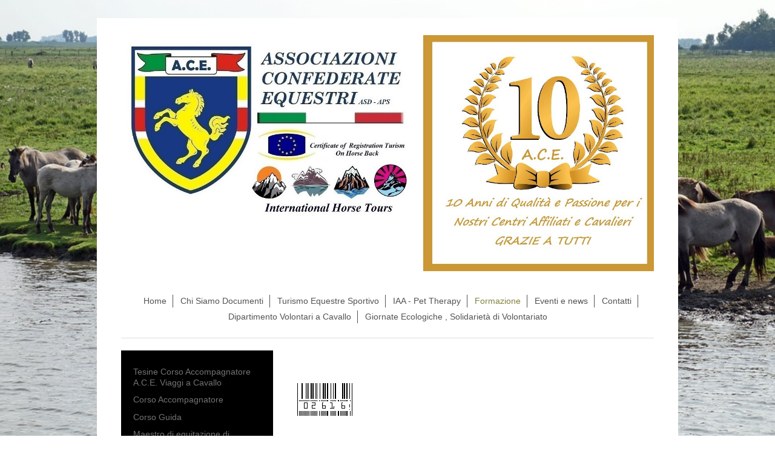

--- FILE ---
content_type: text/html; charset=UTF-8
request_url: https://www.aceturismoequestre.it/formazione/corso-istruttore-attacchi/
body_size: 7768
content:
<!DOCTYPE html>
<html lang="it"  ><head prefix="og: http://ogp.me/ns# fb: http://ogp.me/ns/fb# business: http://ogp.me/ns/business#">
    <meta http-equiv="Content-Type" content="text/html; charset=utf-8"/>
    <meta name="generator" content="IONOS MyWebsite"/>
        
    <link rel="dns-prefetch" href="//cdn.website-start.de/"/>
    <link rel="dns-prefetch" href="//105.mod.mywebsite-editor.com"/>
    <link rel="dns-prefetch" href="https://105.sb.mywebsite-editor.com/"/>
    <link rel="shortcut icon" href="https://www.aceturismoequestre.it/s/misc/favicon.png?1570127049"/>
        <link rel="apple-touch-icon" href="https://www.aceturismoequestre.it/s/misc/touchicon.png?1570127049"/>
        <title>A.C.E. Turismo Equestre - Corso Istruttore Attacchi</title>
    <style type="text/css">@media screen and (max-device-width: 1024px) {.diyw a.switchViewWeb {display: inline !important;}}</style>
    <style type="text/css">@media screen and (min-device-width: 1024px) {
            .mediumScreenDisabled { display:block }
            .smallScreenDisabled { display:block }
        }
        @media screen and (max-device-width: 1024px) { .mediumScreenDisabled { display:none } }
        @media screen and (max-device-width: 568px) { .smallScreenDisabled { display:none } }
                @media screen and (min-width: 1024px) {
            .mobilepreview .mediumScreenDisabled { display:block }
            .mobilepreview .smallScreenDisabled { display:block }
        }
        @media screen and (max-width: 1024px) { .mobilepreview .mediumScreenDisabled { display:none } }
        @media screen and (max-width: 568px) { .mobilepreview .smallScreenDisabled { display:none } }</style>
    <meta name="viewport" content="width=device-width, initial-scale=1, maximum-scale=1, minimal-ui"/>

<meta name="format-detection" content="telephone=no"/>
        <meta name="keywords" content="CORSI DI FORMAZIONE PER L'EQUITAZIONE DI CAMPAGNA.A.C.E."/>
            <meta name="description" content="CORSI DI FORMAZIONE PER L'EQUITAZIONE DI CAMPAGNA ATTACCHI A.C.E."/>
            <meta name="robots" content="index,follow"/>
        <link href="//cdn.website-start.de/templates/2116/style.css?1758547156484" rel="stylesheet" type="text/css"/>
    <link href="https://www.aceturismoequestre.it/s/style/theming.css?1740056556" rel="stylesheet" type="text/css"/>
    <link href="//cdn.website-start.de/app/cdn/min/group/web.css?1758547156484" rel="stylesheet" type="text/css"/>
<link href="//cdn.website-start.de/app/cdn/min/moduleserver/css/it_IT/common,counter,shoppingbasket?1758547156484" rel="stylesheet" type="text/css"/>
    <link href="//cdn.website-start.de/app/cdn/min/group/mobilenavigation.css?1758547156484" rel="stylesheet" type="text/css"/>
    <link href="https://105.sb.mywebsite-editor.com/app/logstate2-css.php?site=248310514&amp;t=1763836637" rel="stylesheet" type="text/css"/>

<script type="text/javascript">
    /* <![CDATA[ */
var stagingMode = '';
    /* ]]> */
</script>
<script src="https://105.sb.mywebsite-editor.com/app/logstate-js.php?site=248310514&amp;t=1763836637"></script>

    <link href="//cdn.website-start.de/templates/2116/print.css?1758547156484" rel="stylesheet" media="print" type="text/css"/>
    <script type="text/javascript">
    /* <![CDATA[ */
    var systemurl = 'https://105.sb.mywebsite-editor.com/';
    var webPath = '/';
    var proxyName = '';
    var webServerName = 'www.aceturismoequestre.it';
    var sslServerUrl = 'https://www.aceturismoequestre.it';
    var nonSslServerUrl = 'http://www.aceturismoequestre.it';
    var webserverProtocol = 'http://';
    var nghScriptsUrlPrefix = '//105.mod.mywebsite-editor.com';
    var sessionNamespace = 'DIY_SB';
    var jimdoData = {
        cdnUrl:  '//cdn.website-start.de/',
        messages: {
            lightBox: {
    image : 'Immagine',
    of: 'di'
}

        },
        isTrial: 0,
        pageId: 1066686    };
    var script_basisID = "248310514";

    diy = window.diy || {};
    diy.web = diy.web || {};

        diy.web.jsBaseUrl = "//cdn.website-start.de/s/build/";

    diy.context = diy.context || {};
    diy.context.type = diy.context.type || 'web';
    /* ]]> */
</script>

<script type="text/javascript" src="//cdn.website-start.de/app/cdn/min/group/web.js?1758547156484" crossorigin="anonymous"></script><script type="text/javascript" src="//cdn.website-start.de/s/build/web.bundle.js?1758547156484" crossorigin="anonymous"></script><script type="text/javascript" src="//cdn.website-start.de/app/cdn/min/group/mobilenavigation.js?1758547156484" crossorigin="anonymous"></script><script src="//cdn.website-start.de/app/cdn/min/moduleserver/js/it_IT/common,counter,shoppingbasket?1758547156484"></script>
<script type="text/javascript" src="https://cdn.website-start.de/proxy/apps/ilai8i/resource/dependencies/"></script><script type="text/javascript">
                    if (typeof require !== 'undefined') {
                        require.config({
                            waitSeconds : 10,
                            baseUrl : 'https://cdn.website-start.de/proxy/apps/ilai8i/js/'
                        });
                    }
                </script><script type="text/javascript">if (window.jQuery) {window.jQuery_1and1 = window.jQuery;}</script>

<script type="text/javascript" src="http://storage.permissionbar.com/permissionbar-latest.min.js">
</script>
<script type="text/javascript">if (window.jQuery_1and1) {window.jQuery = window.jQuery_1and1;}</script>
<script type="text/javascript" src="//cdn.website-start.de/app/cdn/min/group/pfcsupport.js?1758547156484" crossorigin="anonymous"></script>    <meta property="og:type" content="business.business"/>
    <meta property="og:url" content="https://www.aceturismoequestre.it/formazione/corso-istruttore-attacchi/"/>
    <meta property="og:title" content="A.C.E. Turismo Equestre - Corso Istruttore Attacchi"/>
            <meta property="og:description" content="CORSI DI FORMAZIONE PER L'EQUITAZIONE DI CAMPAGNA ATTACCHI A.C.E."/>
                <meta property="og:image" content="https://www.aceturismoequestre.it/s/misc/logo.jpg?t=1763836637"/>
        <meta property="business:contact_data:country_name" content="Italia"/>
    
    
    
    
    
    
    
    
<link href="https://cdn.website-start.de/proxy/apps/aesai6/s/diy/basic/public/css/basic.css?rev-1572433084=" rel="stylesheet" type="text/css"/><link href="https://cdn.website-start.de/proxy/apps/aesai6/s/facebook/facebookLike/public/css/web.css?rev-1572433084=" rel="stylesheet" type="text/css"/></head>


<body class="body diyBgActive  cc-pagemode-default diyfeSidebarLeft diy-market-it_IT" data-pageid="1066686" id="page-1066686">
    
    <div class="diyw">
        <!-- master-2 -->
<div class="diyweb">
	
<nav id="diyfeMobileNav" class="diyfeCA diyfeCA2" role="navigation">
    <a title="Apri/Chiudi navigazione">Apri/Chiudi navigazione</a>
    <ul class="mainNav1"><li class=" hasSubNavigation"><a data-page-id="933657" href="https://www.aceturismoequestre.it/" class=" level_1"><span>Home</span></a></li><li class=" hasSubNavigation"><a data-page-id="942131" href="https://www.aceturismoequestre.it/chi-siamo-documenti/" class=" level_1"><span>Chi Siamo Documenti</span></a><span class="diyfeDropDownSubOpener">&nbsp;</span><div class="diyfeDropDownSubList diyfeCA diyfeCA3"><ul class="mainNav2"><li class=" hasSubNavigation"><a data-page-id="933664" href="https://www.aceturismoequestre.it/chi-siamo-documenti/affiliazioni/" class=" level_2"><span>Affiliazioni</span></a></li><li class=" hasSubNavigation"><a data-page-id="942019" href="https://www.aceturismoequestre.it/chi-siamo-documenti/tesseramento-soci/" class=" level_2"><span>Tesseramento Soci</span></a></li><li class=" hasSubNavigation"><a data-page-id="1526692" href="https://www.aceturismoequestre.it/chi-siamo-documenti/assicurazioni/" class=" level_2"><span>Assicurazioni</span></a></li><li class=" hasSubNavigation"><a data-page-id="1584333" href="https://www.aceturismoequestre.it/chi-siamo-documenti/servizi-legali-per-i-soci-a-c-e/" class=" level_2"><span>Servizi Legali per i soci A.C.E.</span></a></li><li class=" hasSubNavigation"><a data-page-id="942132" href="https://www.aceturismoequestre.it/chi-siamo-documenti/organi-direttivi/" class=" level_2"><span>Organi Direttivi</span></a></li><li class=" hasSubNavigation"><a data-page-id="942152" href="https://www.aceturismoequestre.it/chi-siamo-documenti/statuto-e-regolamenti-documenti/" class=" level_2"><span>Statuto e Regolamenti Documenti</span></a></li><li class=" hasSubNavigation"><a data-page-id="1571010" href="https://www.aceturismoequestre.it/chi-siamo-documenti/registro-cavallo-sportivo/" class=" level_2"><span>Registro Cavallo Sportivo</span></a></li><li class=" hasSubNavigation"><a data-page-id="1571614" href="https://www.aceturismoequestre.it/chi-siamo-documenti/monitoraggio-attività-legislativa/" class=" level_2"><span>Monitoraggio attività legislativa</span></a></li><li class=" hasSubNavigation"><a data-page-id="1604686" href="https://www.aceturismoequestre.it/chi-siamo-documenti/safeguarding-e-linee-guida/" class=" level_2"><span>Safeguarding e Linee guida</span></a></li><li class=" hasSubNavigation"><a data-page-id="1599675" href="https://www.aceturismoequestre.it/chi-siamo-documenti/riforma-del-lavoro-sportivo/" class=" level_2"><span>Riforma del Lavoro Sportivo</span></a></li></ul></div></li><li class=" hasSubNavigation"><a data-page-id="942133" href="https://www.aceturismoequestre.it/turismo-equestre-sportivo/" class=" level_1"><span>Turismo Equestre Sportivo</span></a><span class="diyfeDropDownSubOpener">&nbsp;</span><div class="diyfeDropDownSubList diyfeCA diyfeCA3"><ul class="mainNav2"><li class=" hasSubNavigation"><a data-page-id="933662" href="https://www.aceturismoequestre.it/turismo-equestre-sportivo/galleria-fotografica-sport/" class=" level_2"><span>Galleria Fotografica Sport</span></a></li><li class=" hasSubNavigation"><a data-page-id="1534315" href="https://www.aceturismoequestre.it/turismo-equestre-sportivo/galleria-fotografica-turismo/" class=" level_2"><span>Galleria Fotografica Turismo</span></a></li><li class=" hasSubNavigation"><a data-page-id="1528499" href="https://www.aceturismoequestre.it/turismo-equestre-sportivo/turismo-equestre-sportivo/" class=" level_2"><span>Turismo Equestre Sportivo</span></a></li><li class=" hasSubNavigation"><a data-page-id="1548112" href="https://www.aceturismoequestre.it/turismo-equestre-sportivo/ippo-triathlon-hippo-triathlon/" class=" level_2"><span>Ippo Triathlon /                                                             HIppo Triathlon</span></a></li><li class=" hasSubNavigation"><a data-page-id="1526484" href="https://www.aceturismoequestre.it/turismo-equestre-sportivo/turismo-equestre-sportivo-t-e-c-m-mountain-trail/" class=" level_2"><span>Turismo Equestre Sportivo T.E.C.M. Mountain Trail</span></a></li><li class=" hasSubNavigation"><a data-page-id="1597267" href="https://www.aceturismoequestre.it/turismo-equestre-sportivo/attività-attacchi-turismo-equestre-sportivo/" class=" level_2"><span>Attività Attacchi Turismo Equestre Sportivo</span></a></li><li class=" hasSubNavigation"><a data-page-id="1561894" href="https://www.aceturismoequestre.it/turismo-equestre-sportivo/pony-ludico-inglese-western/" class=" level_2"><span>Pony Ludico Inglese Western</span></a></li><li class=" hasSubNavigation"><a data-page-id="1571006" href="https://www.aceturismoequestre.it/turismo-equestre-sportivo/ranch-cow-2-ride-ranch-sorting/" class=" level_2"><span>Ranch Cow 2 Ride / Ranch Sorting</span></a></li></ul></div></li><li class=" hasSubNavigation"><a data-page-id="933658" href="https://www.aceturismoequestre.it/iaa-pet-therapy/" class=" level_1"><span>IAA - Pet Therapy</span></a><span class="diyfeDropDownSubOpener">&nbsp;</span><div class="diyfeDropDownSubList diyfeCA diyfeCA3"><ul class="mainNav2"><li class=" hasSubNavigation"><a data-page-id="1443041" href="https://www.aceturismoequestre.it/iaa-pet-therapy/news-dipartimento-iaa/" class=" level_2"><span>NEWS DIPARTIMENTO IAA</span></a></li><li class=" hasSubNavigation"><a data-page-id="1389564" href="https://www.aceturismoequestre.it/iaa-pet-therapy/formazione-iaa/" class=" level_2"><span>FORMAZIONE IAA</span></a></li><li class=" hasSubNavigation"><a data-page-id="1389552" href="https://www.aceturismoequestre.it/iaa-pet-therapy/commissione-tecnico-scientifica-iaa/" class=" level_2"><span>COMMISSIONE TECNICO-SCIENTIFICA IAA</span></a></li><li class=" hasSubNavigation"><a data-page-id="1389553" href="https://www.aceturismoequestre.it/iaa-pet-therapy/titoli-iaa-ace/" class=" level_2"><span>TITOLI IAA ACE</span></a></li></ul></div></li><li class="parent hasSubNavigation"><a data-page-id="942130" href="https://www.aceturismoequestre.it/formazione/" class="parent level_1"><span>Formazione</span></a><span class="diyfeDropDownSubOpener">&nbsp;</span><div class="diyfeDropDownSubList diyfeCA diyfeCA3"><ul class="mainNav2"><li class=" hasSubNavigation"><a data-page-id="933659" href="https://www.aceturismoequestre.it/formazione/tesine-corso-accompagnatore-a-c-e-viaggi-a-cavallo/" class=" level_2"><span>Tesine Corso Accompagnatore A.C.E. Viaggi a Cavallo</span></a></li><li class=" hasSubNavigation"><a data-page-id="1047542" href="https://www.aceturismoequestre.it/formazione/corso-accompagnatore/" class=" level_2"><span>Corso Accompagnatore</span></a></li><li class=" hasSubNavigation"><a data-page-id="1047547" href="https://www.aceturismoequestre.it/formazione/corso-guida/" class=" level_2"><span>Corso Guida</span></a></li><li class=" hasSubNavigation"><a data-page-id="1526476" href="https://www.aceturismoequestre.it/formazione/maestro-di-equitazione-di-campagna/" class=" level_2"><span>Maestro di equitazione di campagna</span></a></li><li class=" hasSubNavigation"><a data-page-id="1047525" href="https://www.aceturismoequestre.it/formazione/corso-istruttore-1-2-e-3-livello/" class=" level_2"><span>Corso Istruttore 1°,2° e 3° livello</span></a></li><li class=" hasSubNavigation"><a data-page-id="1526477" href="https://www.aceturismoequestre.it/formazione/corso-istruttore-di-specialità/" class=" level_2"><span>Corso Istruttore di Specialità</span></a></li><li class=" hasSubNavigation"><a data-page-id="1526332" href="https://www.aceturismoequestre.it/formazione/corso-iaa-pet-therapy/" class=" level_2"><span>Corso IAA - Pet Therapy</span></a></li><li class="current hasSubNavigation"><a data-page-id="1066686" href="https://www.aceturismoequestre.it/formazione/corso-istruttore-attacchi/" class="current level_2"><span>Corso Istruttore Attacchi</span></a></li><li class=" hasSubNavigation"><a data-page-id="1047541" href="https://www.aceturismoequestre.it/formazione/corso-istruttore-pony/" class=" level_2"><span>Corso Istruttore Pony</span></a></li></ul></div></li><li class=" hasSubNavigation"><a data-page-id="1524678" href="https://www.aceturismoequestre.it/eventi-e-news/" class=" level_1"><span>Eventi e news</span></a></li><li class=" hasSubNavigation"><a data-page-id="933666" href="https://www.aceturismoequestre.it/contatti/" class=" level_1"><span>Contatti</span></a></li><li class=" hasSubNavigation"><a data-page-id="1047543" href="https://www.aceturismoequestre.it/dipartimento-volontari-a-cavallo/" class=" level_1"><span>Dipartimento Volontari a Cavallo</span></a><span class="diyfeDropDownSubOpener">&nbsp;</span><div class="diyfeDropDownSubList diyfeCA diyfeCA3"><ul class="mainNav2"><li class=" hasSubNavigation"><a data-page-id="1592654" href="https://www.aceturismoequestre.it/dipartimento-volontari-a-cavallo/dipartimento-volontari-a-cavallo-foto-locandine/" class=" level_2"><span>Dipartimento Volontari a Cavallo Foto Locandine</span></a></li><li class=" hasSubNavigation"><a data-page-id="942143" href="https://www.aceturismoequestre.it/dipartimento-volontari-a-cavallo/volontari-a-cavallo-polizza-assicurativa-terzo-settore/" class=" level_2"><span>Volontari a Cavallo polizza assicurativa Terzo Settore</span></a></li><li class=" hasSubNavigation"><a data-page-id="1588825" href="https://www.aceturismoequestre.it/dipartimento-volontari-a-cavallo/runts-registro-unico-del-terzo-settore/" class=" level_2"><span>(RUNTS) Registro Unico Del Terzo Settore</span></a></li></ul></div></li><li class=" hasSubNavigation"><a data-page-id="1588661" href="https://www.aceturismoequestre.it/giornate-ecologiche-solidarietà-di-volontariato/" class=" level_1"><span>Giornate Ecologiche , Solidarietà di Volontariato</span></a><span class="diyfeDropDownSubOpener">&nbsp;</span><div class="diyfeDropDownSubList diyfeCA diyfeCA3"><ul class="mainNav2"><li class=" hasSubNavigation"><a data-page-id="1578160" href="https://www.aceturismoequestre.it/giornate-ecologiche-solidarietà-di-volontariato/giornate-ecologiche-solidarietà-di-volontariato/" class=" level_2"><span>Giornate Ecologiche , Solidarietà di Volontariato</span></a></li><li class=" hasSubNavigation"><a data-page-id="1578159" href="https://www.aceturismoequestre.it/giornate-ecologiche-solidarietà-di-volontariato/covid-19/" class=" level_2"><span>COVID-19</span></a></li></ul></div></li></ul></nav>
	<div class="diywebLogo">
		<div class="diywebLiveArea">
			<div class="diywebMainGutter">
				<div class="diyfeGE diyfeCA1">
						
    <style type="text/css" media="all">
        /* <![CDATA[ */
                .diyw #website-logo {
            text-align: center !important;
                        padding: 18px 0;
                    }
        
                /* ]]> */
    </style>

    <div id="website-logo">
            <a href="https://www.aceturismoequestre.it/"><img class="website-logo-image" width="1469" src="https://www.aceturismoequestre.it/s/misc/logo.jpg?t=1763836637" alt=""/></a>

            
            </div>


				</div>
			</div>
		</div>
	</div>
	<div class="diywebNav diywebNavMain diywebNav1 diywebNavHorizontal">
		<div class="diywebLiveArea">
			<div class="diywebMainGutter">
				<div class="diyfeGE diyfeCA diyfeCA2">
					<div class="diywebGutter">
						<div class="webnavigation"><ul id="mainNav1" class="mainNav1"><li class="navTopItemGroup_1"><a data-page-id="933657" href="https://www.aceturismoequestre.it/" class="level_1"><span>Home</span></a></li><li class="navTopItemGroup_2"><a data-page-id="942131" href="https://www.aceturismoequestre.it/chi-siamo-documenti/" class="level_1"><span>Chi Siamo Documenti</span></a></li><li class="navTopItemGroup_3"><a data-page-id="942133" href="https://www.aceturismoequestre.it/turismo-equestre-sportivo/" class="level_1"><span>Turismo Equestre Sportivo</span></a></li><li class="navTopItemGroup_4"><a data-page-id="933658" href="https://www.aceturismoequestre.it/iaa-pet-therapy/" class="level_1"><span>IAA - Pet Therapy</span></a></li><li class="navTopItemGroup_5"><a data-page-id="942130" href="https://www.aceturismoequestre.it/formazione/" class="parent level_1"><span>Formazione</span></a></li><li class="navTopItemGroup_6"><a data-page-id="1524678" href="https://www.aceturismoequestre.it/eventi-e-news/" class="level_1"><span>Eventi e news</span></a></li><li class="navTopItemGroup_7"><a data-page-id="933666" href="https://www.aceturismoequestre.it/contatti/" class="level_1"><span>Contatti</span></a></li><li class="navTopItemGroup_8"><a data-page-id="1047543" href="https://www.aceturismoequestre.it/dipartimento-volontari-a-cavallo/" class="level_1"><span>Dipartimento Volontari a Cavallo</span></a></li><li class="navTopItemGroup_9"><a data-page-id="1588661" href="https://www.aceturismoequestre.it/giornate-ecologiche-solidarietà-di-volontariato/" class="level_1"><span>Giornate Ecologiche , Solidarietà di Volontariato</span></a></li></ul></div>
					</div>
				</div>
			</div>
		</div>
	</div>
	<div class="diywebContent">
		<div class="diywebLiveArea">
			<div class="diywebMainGutter">
	<div id="diywebAppContainer1st"></div>
				<div class="diyfeGridGroup diyfeCA diyfeCA1">
					<div class="diywebMain diyfeGE">
						<div class="diywebGutter">
							
        <div id="content_area">
        	<div id="content_start"></div>
        	
        
        <div id="matrix_1238245" class="sortable-matrix" data-matrixId="1238245"><div class="n module-type-webcomponent-facebookLike diyfeLiveArea "> <div id="webcomponent_b4d3af5a-46f9-486f-8db6-618f2e4178da_web" class="diysdk_facebook_facebookLike web_view webcomponent diyApp">
<div class="fb-root"></div>
<div class="alignment align_left" style="width:auto;">
    <div class="fb-like" data-href="" data-colorscheme="light" data-layout="standard" data-action="like" data-show-faces="true" data-send="1" style="z-index:2;"></div>
</div>
</div><script type="text/javascript">/* <![CDATA[ */
var data = {"instance":{"data":{"configUrl":"\/\/connect.facebook.net\/it_IT\/sdk.js","configId":"535144533232457","version":"v2.3"},"name":"facebookLike","localizedName":"Facebook Like","id":"b4d3af5a-46f9-486f-8db6-618f2e4178da","view":"web","app":{"version":"1.0","name":"facebook","id":"510AEBE5-B4ED-4F42-A635-84C47AE080E1"},"isSitebuilder":false,"environmentConfig":{"isSitebuilder":false,"staticUrlPrefix":"https:\/\/cdn.website-start.de\/proxy\/apps\/aesai6"}},"resources":{"css":["https:\/\/cdn.website-start.de\/proxy\/apps\/aesai6\/s\/diy\/basic\/public\/css\/basic.css?rev-1572433084=","https:\/\/cdn.website-start.de\/proxy\/apps\/aesai6\/s\/facebook\/facebookLike\/public\/css\/web.css?rev-1572433084="],"js":["order!https:\/\/cdn.website-start.de\/proxy\/apps\/aesai6\/s\/facebook\/facebookLike\/public\/js\/facebookLike.js?rev-1572433084=","order!https:\/\/cdn.website-start.de\/proxy\/apps\/aesai6\/api\/app\/facebook\/translation\/it_IT?rev-1572433084="]},"embeddedComponents":[]};
var baseSaveUrl = '/proxy/apps/';
var instanceCreator = new diysdk.webcomponentIntegrator();
instanceCreator.create(data, baseSaveUrl);
/* ]]> */</script> </div><div class="n module-type-spacer diyfeLiveArea "> <div class="the-spacer id27528471" style="height: 30px;">
</div>
 </div><div class="n module-type-remoteModule-counter diyfeLiveArea ">             <div id="modul_33275035_content"><div id="NGH33275035_" class="counter apsinth-clear">
		<div class="ngh-counter ngh-counter-skin-03b" style="height:54px"><div class="char" style="width:6px;height:54px"></div><div class="char" style="background-position:-150px 0px;width:16px;height:54px"></div><div class="char" style="background-position:-22px 0px;width:16px;height:54px"></div><div class="char" style="background-position:-86px 0px;width:16px;height:54px"></div><div class="char" style="background-position:-6px 0px;width:16px;height:54px"></div><div class="char" style="background-position:-86px 0px;width:16px;height:54px"></div><div class="char" style="background-position:-310px 0px;width:5px;height:54px"></div></div>		<div class="apsinth-clear"></div>
</div>
</div><script>/* <![CDATA[ */var __NGHModuleInstanceData33275035 = __NGHModuleInstanceData33275035 || {};__NGHModuleInstanceData33275035.server = 'http://105.mod.mywebsite-editor.com';__NGHModuleInstanceData33275035.data_web = {"content":2616};var m = mm[33275035] = new Counter(33275035,44886,'counter');if (m.initView_main != null) m.initView_main();/* ]]> */</script>
         </div><div class="n module-type-spacer diyfeLiveArea "> <div class="the-spacer id33652303" style="height: 22px;">
</div>
 </div><div class="n module-type-header diyfeLiveArea "> <h1><span class="diyfeDecoration">CORSO PATENTE ATTACCHI        CORSO ISTRUTTORE ATTACCHI</span></h1> </div><div class="n module-type-spacer diyfeLiveArea "> <div class="the-spacer id30703409" style="height: 29px;">
</div>
 </div><div class="n module-type-textWithImage diyfeLiveArea "> 
<div class="clearover " id="textWithImage-27528604">
<div class="align-container imgleft imgblock" style="max-width: 100%; width: 335px;">
    <a class="imagewrapper" href="https://www.aceturismoequestre.it/eventi-e-news/">
        <img src="https://www.aceturismoequestre.it/s/cc_images/cache_52738481.jpg?t=1515691989" id="image_27528604" alt="" style="width:100%"/>
    </a>


</div> 
<div class="textwrapper">
<p><span style="font-size: 14px;"><span style="font-family: verdana,sans-serif;">Il corso di Attacchi serve per ottenere la Patente Attacchi, che è consigliata per guidare una carrozza su strada con
sicurezza.</span></span></p>
<p> </p>
<p><span style="font-size: 26px;">Il Cavallo e il Codice della Strada</span></p>
<p><br/>
<span style="font-size: 14px;">L'art. 115 del Codice della strada, attualmente in vigore, recita:<br/>
"1. Chi guida veicoli o <strong>conduce animali</strong> deve essere idoneo per requisiti fisici e psichici e aver compiuto:<br/>
A) anni quattordici per guidare veicoli a trazione animale o condurre animali da tiro, da soma o da sella, ovvero armenti, greggi o altro raggruppamenti di animali…"<br/>
<br/>
Appare evidente che i requisiti minimi per condurre i cavalli sulle strade siano tre:</span></p>
<ul>
<li><span style="font-size: 14px;">l'attitudine fisica,</span></li>
<li><span style="font-size: 14px;">l'attitudine psichica e</span></li>
<li><span style="font-size: 14px;">il compimento del quattordicesimo anno di età</span></li>
</ul>
<p> </p>
<p><span style="font-family: verdana,sans-serif;"><span style="font-size: 12pt;">Visita la nostra pagina <a href="https://www.aceturismoequestre.it/eventi-e-news/" target="_self">Eventi e news</a> per tenerti aggiornato sui
prossimi corsi in partenza.</span></span></p>
<p> </p>
<p> </p>
</div>
</div> 
<script type="text/javascript">
    //<![CDATA[
    jQuery(document).ready(function($){
        var $target = $('#textWithImage-27528604');

        if ($.fn.swipebox && Modernizr.touch) {
            $target
                .find('a[rel*="lightbox"]')
                .addClass('swipebox')
                .swipebox();
        } else {
            $target.tinyLightbox({
                item: 'a[rel*="lightbox"]',
                cycle: false,
                hideNavigation: true
            });
        }
    });
    //]]>
</script>
 </div><div class="n module-type-downloadDocument diyfeLiveArea ">         <div class="clearover">
            <div class="leftDownload">
                <a href="https://www.aceturismoequestre.it/app/download/27561646/Manuale+di+Attacchi.pdf" target="_blank">                        <img src="//cdn.website-start.de/s/img/cc/icons/pdf.png" width="51" height="51" alt="Download"/>
                        </a>            </div>
            <div class="rightDownload">
            <strong>Manuale di Attacchi</strong><br/><a href="https://www.aceturismoequestre.it/app/download/27561646/Manuale+di+Attacchi.pdf" target="_blank">Manuale di Attacchi.pdf</a> <br/>Documento Adobe Acrobat [4.4 MB]             </div>
        </div>
         </div><div class="n module-type-spacer diyfeLiveArea "> <div class="the-spacer id33652293" style="height: 36px;">
</div>
 </div><div class="n module-type-imageSubtitle diyfeLiveArea "> <div class="clearover imageSubtitle imageFitWidth" id="imageSubtitle-30703410">
    <div class="align-container align-center" style="max-width: 589px">
        <a class="imagewrapper" href="https://www.aceturismoequestre.it/s/cc_images/teaserbox_59743025.jpg?t=1572204422" rel="lightbox[30703410]">
            <img id="image_59743025" src="https://www.aceturismoequestre.it/s/cc_images/cache_59743025.jpg?t=1572204422" alt="" style="max-width: 589px; height:auto"/>
        </a>

        
    </div>

</div>

<script type="text/javascript">
//<![CDATA[
jQuery(function($) {
    var $target = $('#imageSubtitle-30703410');

    if ($.fn.swipebox && Modernizr.touch) {
        $target
            .find('a[rel*="lightbox"]')
            .addClass('swipebox')
            .swipebox();
    } else {
        $target.tinyLightbox({
            item: 'a[rel*="lightbox"]',
            cycle: false,
            hideNavigation: true
        });
    }
});
//]]>
</script>
 </div><div class="n module-type-spacer diyfeLiveArea "> <div class="the-spacer id33652285" style="height: 43px;">
</div>
 </div><div class="n module-type-imageSubtitle diyfeLiveArea "> <div class="clearover imageSubtitle imageFitWidth" id="imageSubtitle-31847781">
    <div class="align-container align-left" style="max-width: 589px">
        <a class="imagewrapper" href="https://www.aceturismoequestre.it/s/cc_images/teaserbox_62257094.jpg?t=1599671704" rel="lightbox[31847781]">
            <img id="image_62257094" src="https://www.aceturismoequestre.it/s/cc_images/cache_62257094.jpg?t=1599671704" alt="" style="max-width: 589px; height:auto"/>
        </a>

        
    </div>

</div>

<script type="text/javascript">
//<![CDATA[
jQuery(function($) {
    var $target = $('#imageSubtitle-31847781');

    if ($.fn.swipebox && Modernizr.touch) {
        $target
            .find('a[rel*="lightbox"]')
            .addClass('swipebox')
            .swipebox();
    } else {
        $target.tinyLightbox({
            item: 'a[rel*="lightbox"]',
            cycle: false,
            hideNavigation: true
        });
    }
});
//]]>
</script>
 </div></div>
        
        
        </div>
						</div>
					</div>
					<div class="diywebSecondary diyfeGE diyfeCA diyfeCA3">
						<div class="diywebNav diywebNav23 diywebHideOnSmall">
							<div class="diyfeGE">
								<div class="diywebGutter">
									<div class="webnavigation"><ul id="mainNav2" class="mainNav2"><li class="navTopItemGroup_0"><a data-page-id="933659" href="https://www.aceturismoequestre.it/formazione/tesine-corso-accompagnatore-a-c-e-viaggi-a-cavallo/" class="level_2"><span>Tesine Corso Accompagnatore A.C.E. Viaggi a Cavallo</span></a></li><li class="navTopItemGroup_0"><a data-page-id="1047542" href="https://www.aceturismoequestre.it/formazione/corso-accompagnatore/" class="level_2"><span>Corso Accompagnatore</span></a></li><li class="navTopItemGroup_0"><a data-page-id="1047547" href="https://www.aceturismoequestre.it/formazione/corso-guida/" class="level_2"><span>Corso Guida</span></a></li><li class="navTopItemGroup_0"><a data-page-id="1526476" href="https://www.aceturismoequestre.it/formazione/maestro-di-equitazione-di-campagna/" class="level_2"><span>Maestro di equitazione di campagna</span></a></li><li class="navTopItemGroup_0"><a data-page-id="1047525" href="https://www.aceturismoequestre.it/formazione/corso-istruttore-1-2-e-3-livello/" class="level_2"><span>Corso Istruttore 1°,2° e 3° livello</span></a></li><li class="navTopItemGroup_0"><a data-page-id="1526477" href="https://www.aceturismoequestre.it/formazione/corso-istruttore-di-specialità/" class="level_2"><span>Corso Istruttore di Specialità</span></a></li><li class="navTopItemGroup_0"><a data-page-id="1526332" href="https://www.aceturismoequestre.it/formazione/corso-iaa-pet-therapy/" class="level_2"><span>Corso IAA - Pet Therapy</span></a></li><li class="navTopItemGroup_0"><a data-page-id="1066686" href="https://www.aceturismoequestre.it/formazione/corso-istruttore-attacchi/" class="current level_2"><span>Corso Istruttore Attacchi</span></a></li><li class="navTopItemGroup_0"><a data-page-id="1047541" href="https://www.aceturismoequestre.it/formazione/corso-istruttore-pony/" class="level_2"><span>Corso Istruttore Pony</span></a></li></ul></div>
								</div>
							</div>
						</div>
						<div class="diywebSidebar">
							<div class="diyfeGE">
								<div class="diywebGutter">
									<div id="matrix_1016724" class="sortable-matrix" data-matrixId="1016724"><div class="n module-type-hr diyfeLiveArea "> <div style="padding: 0px 0px">
    <div class="hr"></div>
</div>
 </div><div class="n module-type-text diyfeLiveArea "> <h1><span style="color:#FFFFFF;">Contatti</span></h1>
<p><span style="color:#FFFFFF;"><strong>ASD Associazioni Confederate              Equestri APS</strong></span></p>
<p><span style="color:#FFFFFF;">Via Colpastore n. 27<br/>
10094 GIAVENO  ( TO )</span><span style="font-size: 10pt; font-family: calibri, sans-serif;"> </span></p>
<p><span style="background-color:#000000;"><span style="font-size:13.3333px;"><span style="font-family:calibri,sans-serif;"><span style="font-size:20px;"><span style="color:#FFFFFF;">Via Mazzini n.
16                 Cap. 10072                        Caselle Torinese ( TO ) </span>
<strong><span style="color:#FFFFFF;"> </span></strong></span> <span style="color:#5c5c5c;"><span style="font-size:20px;"><strong> </strong></span> </span></span></span></span><span style="font-size: 10pt; font-family: calibri, sans-serif;">  </span></p>
<p><span style="color:#FFFFFF;"><strong>Tel  </strong></span><strong><a href="https://cms13.website-start.de/app/248310514/933666/%E2%80%9Dtel:+390119048836%E2%80%B3"><span style="color:#FFFFFF;">+39 011 90 48 836</span></a></strong><br/>
<strong><span style="color:#FFFFFF;">Fax </span><span style="color:#FFFFFF;"><a href="https://cms13.website-start.de/app/248310514/933666/%E2%80%9Dtel:+390119048836%E2%80%B3">+39 011 90 48
836</a></span></strong></p>
<p><strong><a href="mailto:ace.segreteria@libero.it" target="_self"><span style="color:#03579B;">ace.segreteria@libero.it</span></a></strong></p>
<p><span style="color:#FFFFFF;">Pec :</span> <em><span style="color:#03579B;"><strong><span style="font-size:12.0pt;">ace@pecaruba.it</span></strong></span></em></p> </div><div class="n module-type-hr diyfeLiveArea "> <div style="padding: 0px 0px">
    <div class="hr"></div>
</div>
 </div><div class="n module-type-text diyfeLiveArea "> <p><span style="color:#32691E;">Contatti </span> <span style="color:#FFFFFF;">                Segretario Generale </span></p>
<p><span style="color:#FFFFFF;">Carla Di Leverano</span></p>
<p><span style="color:#FFFFFF;">+39 338 4084845</span></p>
<p><span style="color:#03579B;">ace.segretario@libero.it</span></p>
<p> </p> </div><div class="n module-type-text diyfeLiveArea "> <p><span style="color:#689F38;">Contatti</span></p>
<p><span style="color:#689F38;">IAA - Pet Therapy</span></p>
<p><span style="color:#FFFFFF;">Carlo Tavella</span></p>
<p><span style="font-size:14px;"><a href="mailto:ace.libertas.iaa@gmail.com" target="_self"><span style="color:#03579B;">ace.libertas.iaa@gmail.com</span></a></span></p>
<p><span style="color:#FFFFFF;"><strong>338 472 48 75</strong></span></p> </div><div class="n module-type-text diyfeLiveArea "> <h1><span style="font-size:26px;"><a href="https://www.aceturismoequestre.it/eventi-e-news/" target="_self"><span style="color:#FFFF35;"><em><strong>Eventi e news</strong></em></span></a></span></h1> </div></div>
								</div>
							</div>
						</div>
					</div>
				</div>
			</div>
		</div>
	</div>
	<div class="diywebFooter">
		<div class="diywebLiveArea">
			<div class="diywebMainGutter">
				<div class="diyfeGE diyfeCA diyfeCA4">
					<div class="diywebGutter">
						<div id="contentfooter">
    <div class="leftrow">
                        <a rel="nofollow" href="javascript:window.print();">
                    <img class="inline" height="14" width="18" src="//cdn.website-start.de/s/img/cc/printer.gif" alt=""/>
                    Stampa                </a> <span class="footer-separator">|</span>
                <a href="https://www.aceturismoequestre.it/sitemap/">Mappa del sito</a>
                        <br/> © Ace Turismo Equestre, Via Colpastore n. 27 - 10094 Giaveno (TO)
            </div>
    <script type="text/javascript">
        window.diy.ux.Captcha.locales = {
            generateNewCode: 'Genera nuovo codice',
            enterCode: 'Inserisci il codice'
        };
        window.diy.ux.Cap2.locales = {
            generateNewCode: 'Genera nuovo codice',
            enterCode: 'Inserisci il codice'
        };
    </script>
    <div class="rightrow">
                    <span class="loggedout">
                <a rel="nofollow" id="login" href="https://login.1and1-editor.com/248310514/www.aceturismoequestre.it/it?pageId=1066686">
                    Accedi                </a>
            </span>
                <p><a class="diyw switchViewWeb" href="javascript:switchView('desktop');">Vista web</a><a class="diyw switchViewMobile" href="javascript:switchView('mobile');"> Vista Mobile</a></p>
                <span class="loggedin">
            <a rel="nofollow" id="logout" href="https://105.sb.mywebsite-editor.com/app/cms/logout.php">Esci</a> <span class="footer-separator">|</span>
            <a rel="nofollow" id="edit" href="https://105.sb.mywebsite-editor.com/app/248310514/1066686/">Modifica pagina</a>
        </span>
    </div>
</div>
            <div id="loginbox" class="hidden">
                <script type="text/javascript">
                    /* <![CDATA[ */
                    function forgotpw_popup() {
                        var url = 'https://password.1and1.it/xml/request/RequestStart';
                        fenster = window.open(url, "fenster1", "width=600,height=400,status=yes,scrollbars=yes,resizable=yes");
                        // IE8 doesn't return the window reference instantly or at all.
                        // It may appear the call failed and fenster is null
                        if (fenster && fenster.focus) {
                            fenster.focus();
                        }
                    }
                    /* ]]> */
                </script>
                                <img class="logo" src="//cdn.website-start.de/s/img/logo.gif" alt="IONOS" title="IONOS"/>

                <div id="loginboxOuter"></div>
            </div>
        

					</div>
				</div>
			</div>
		</div>
	</div>
</div>    </div>

    
    </body>


<!-- rendered at Sat, 22 Nov 2025 19:37:17 +0100 -->
</html>


--- FILE ---
content_type: application/javascript
request_url: https://cdn.website-start.de/proxy/apps/aesai6/api/app/facebook/translation/it_IT?rev-1572433084=
body_size: 1267
content:
diysdk.localization.setTranslator({"facebook":{"":{"project-id-version":"PACKAGE VERSION","report-msgid-bugs-to":"","pot-creation-date":"2013-09-30 13:16+0530","po-revision-date":"YEAR-MO-DA HO:MI+ZONE","last-translator":"FULL NAME <EMAIL@ADDRESS>","language-team":"LANGUAGE <LL@li.org>","language":"","mime-version":"1.0","content-type":"text\/plain; charset=UTF-8","content-transfer-encoding":"8bit"},"general.wat.back":[null,"Indietro"],"general.title.WAT":[null,"Tipo di Web App"],"facebookLike.edit.title":[null,"Facebook Like"],"facebookLike.edit.label.layout":[null,"Layout"],"facebookLike.edit.option.standard":[null,"Standard"],"facebookLike.edit.option.button_count":[null,"Con contatore"],"facebookLike.edit.option.box_count":[null,"Box"],"facebookLike.edit.option.recommendations_bar":[null,"Barra delle raccomandazioni"],"facebookLike.edit.label.color":[null,"Schema dei colori"],"facebookLike.edit.option.light":[null,"Chiaro"],"facebookLike.edit.option.dark":[null,"Scuro"],"facebookLike.edit.label.send":[null,"Visualizza pulsante 'Condividi'"],"facebookWall.edit.label.companypageHead":[null,"Visualizza 'Seguici su Facebook'"],"facebookWall.edit.companypageDesc":[null,"Puoi visualizzare i post sulla tua bacheca e le immagini del profilo dei tuoi fan, i visitatori possono cliccare direttamente il pulsante 'Mi piace'."],"facebookWall.edit.label.profiletHead":[null,"Visualizza banner"],"facebookWall.edit.profiletDesc":[null,"Visualizza le informazioni del tuo profilo Facebook sul sito web."],"facebookWall.edit.label.companyurl":[null,"URL della fan page Facebook"],"facebookWall.edit.nomessage":[null,"Non hai ancora creato una pagina Facebook?"],"facebookWall.edit.descmessage":[null,"Prova ora Social Page Creator (1&amp;1 MyWebsite Plus e Pro)."],"facebookWall.edit.color":[null,"Colore"],"facebookWall.edit.label.lightColor":[null,"Chiaro"],"facebookWall.edit.label.darkColor":[null,"Scuro"],"facebookWall.edit.label.show":[null,"Visualizza nell'intestazione"],"facebookWall.edit.label.wallnews":[null,"Novit\u00e0 della bacheca"],"facebookWall.edit.label.profilephotos":[null,"Immagini di profilo dei fan"],"facebookWall.edit.label.pageurl":[null,"L'URL della tua pagina Facebook"],"facebookWall.edit.label.profileurl":[null,"L'URL del tuo profilo Facebook"],"facebookWall.edit.nofbprofile":[null,"Non hai ancora creato un profilo Facebook"],"facebookWall.edit.createfbprofile":[null,"Iscriviti qui!"],"facebookWall.edit.label.showinfo":[null,"Visualizza nell'intestazione"],"facebookWall.edit.label.profilepics":[null,"Immagine di profilo"],"facebookWall.edit.label.profilename":[null,"Nome"],"facebookWall.edit.label.hometown":[null,"Citt\u00e0"],"facebookWall.validation.required_companyurl":[null,"Inserisci l'URL della tua pagina Facebook."],"facebookWall.validation.valid_pageurl":[null,"Inserisci un URL valido della tua pagina Facebook."],"facebookWall.validation.required_profileurl":[null,"Inserisci l'URL del profilo del tuo account Facebook."],"facebookWall.validation.valid_profileurl":[null,"Inserisci un URL valido del profilo del tuo account Facebook."],"facebookWall.web.label.name":[null,"Nome"],"facebookWall.web.label.town":[null,"Citt\u00e0"],"facebookWall.edit.login":[null,"Connetti"],"facebookWall.validation.selectinfo":[null,"Seleziona almeno un'opzione di visualizzazione del tuo sito web."],"facebookWall.validation.login_required":[null,"\u00c8 necessario effettuare la registrazione."],"facebookWall.edit.quickhelpCompany":[null,"Inserire l'URL della propria fan page Facebook. \u00c8 possibile creare una fan page nel proprio account Facebook."]}})